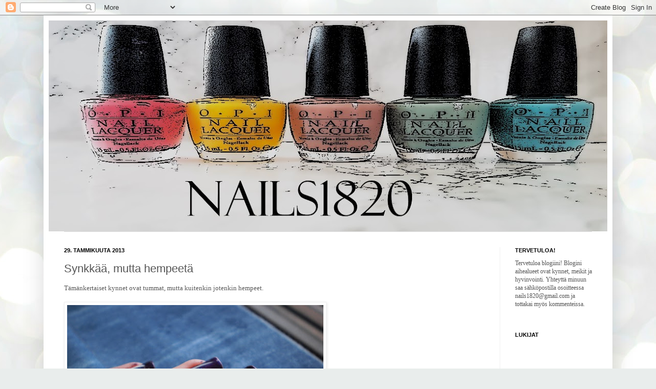

--- FILE ---
content_type: text/plain
request_url: https://www.google-analytics.com/j/collect?v=1&_v=j102&a=1718451123&t=pageview&_s=1&dl=https%3A%2F%2Fnails1820.blogspot.com%2F2013%2F01%2Fsynkkaa-mutta-hempeeta.html&ul=en-us%40posix&dt=Nails1820%3A%20Synkk%C3%A4%C3%A4%2C%20mutta%20hempeet%C3%A4&sr=1280x720&vp=1280x720&_u=aEDAAEABAAAAACAAI~&jid=388505024&gjid=188780639&cid=1247724310.1762310349&tid=UA-83191492-1&_gid=1976554946.1762310349&_r=1&_slc=1&z=457928703
body_size: -838
content:
2,cG-EP8NT7236E